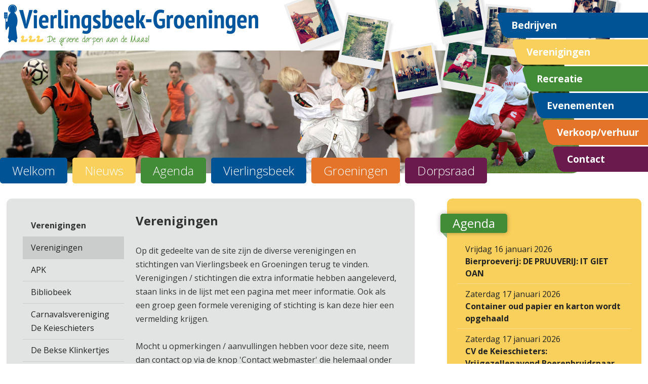

--- FILE ---
content_type: text/html; charset=UTF-8
request_url: https://www.vierlingsbeek-groeningen.nl/verenigingen/
body_size: 5314
content:
<!DOCTYPE html>
<!--[if IE 8 ]>    <html lang="nl-NL" class="ie8"> <![endif]-->
<!--[if IE 9 ]>    <html lang="nl-NL" class="ie9"> <![endif]-->
<!--[if IE 10 ]>   <html lang="nl-NL" class="ie10"> <![endif]-->
<!--[if (gte IE 9)|!(IE)]><!-->
<html>
<!--<![endif]-->

<head>
    <title>Verenigingen &bull; Vierlingsbeek-Groeningen</title>
    <base href="//www.vierlingsbeek-groeningen.nl/">
	<meta http-equiv="content-type" content="text/html; charset=UTF-8">
	<meta name="description" content="&nbsp;

Op dit gedeelte van de site zijn de diverse verenigingen en stichtingen van Vierlingsbeek en Groeningen terug te vinden. Verenigingen /  ...">
	<meta name="author" content="Cybox internet &amp; communicatie Boxmeer, www.cybox.nl">
      
	<link rel="shortcut icon" href="favicon.ico?2">
	<link rel="stylesheet" href="css/style.css?v2016.001" type="text/css">
    <!--[if lt IE 9]>	
	<link rel="stylesheet" href="css/ie8.css" type="text/css">		
	<![endif]-->
	<link rel="stylesheet" href="//cdn.cybox.nl/kiek/jquery.kiek.css" type="text/css">
    <script src="//ajax.googleapis.com/ajax/libs/jquery/1.9.1/jquery.min.js"></script>
    <script type="text/javascript" src="//cdn.cybox.nl/kiek/jquery.kiek.js"></script>
    <script type="text/javascript" src="js/jquery.cycle2.min.js"></script>
    <script type="text/javascript" src="js/ext.js"></script>  
    <script type="text/javascript" src="js/fx.js?v2016.001"></script>   

                

    <meta property="og:url" content="https://www.vierlingsbeek-groeningen.nl/verenigingen/" />
    <meta property="og:description" content="&nbsp;

Op dit gedeelte van de site zijn de diverse verenigingen en stichtingen van Vierlingsbeek en Groeningen terug te vinden. Verenigingen /  ...">
    <meta property="og:title" content="Verenigingen &bull; Vierlingsbeek-Groeningen" />
    <meta property="og:image" content="http://www.vierlingsbeek-groeningen.nl/images/Logo-Vierlingsbeek-Groeningen.png" />

    <meta name="twitter:url" content="https://www.vierlingsbeek-groeningen.nl/verenigingen/" />
    <meta name="twitter:description" content="&nbsp;

Op dit gedeelte van de site zijn de diverse verenigingen en stichtingen van Vierlingsbeek en Groeningen terug te vinden. Verenigingen /  ..." />    
    <meta name="twitter:title" content="Verenigingen &bull; Vierlingsbeek-Groeningen" />
    <meta name="twitter:image" content="http://www.vierlingsbeek-groeningen.nl/images/Logo-Vierlingsbeek-Groeningen.png" />


    <script>
      (function(i,s,o,g,r,a,m){i['GoogleAnalyticsObject']=r;i[r]=i[r]||function(){
      (i[r].q=i[r].q||[]).push(arguments)},i[r].l=1*new Date();a=s.createElement(o),
      m=s.getElementsByTagName(o)[0];a.async=1;a.src=g;m.parentNode.insertBefore(a,m)
      })(window,document,'script','//www.google-analytics.com/analytics.js','ga');

      ga('create', 'UA-46080448-13', 'vierlingsbeek-groeningen.nl');
      ga('send', 'pageview');
    </script>     
</head>
<body>



<div id="wrapper">
            <ul class="mobielmenu">
                    <li class="">
                                <a href="/"  title="Welkom">Welkom</a></li><li class="">
                                <a href="/nieuws/"  title="Nieuws">Nieuws</a></li><li class="">
                                <a href="/agenda/"  title="Agenda">Agenda</a></li><li class="">
                                <a href="/over-vierlingsbeek/"  title="Vierlingsbeek">Vierlingsbeek</a></li><li class="">
                                <a href="/over-groeningen/"  title="Groeningen">Groeningen</a></li><li class="">
                                <a href="/dorpsraad-vierlingsbeek/"  title="Dorpsraad">Dorpsraad</a></li><li class="">
                                <a href="/bedrijven/"  title="Bedrijven [cat]">Bedrijven </a></li><li class="active">
                                <a href="/verenigingen/"  title="Verenigingen [cat]">Verenigingen </a></li><li class="">
                                <a href="/recreatie/"  title="Recreatie [cat]">Recreatie </a></li><li class="">
                                <a href="/evenementen/"  title="Evenementen [cat]">Evenementen </a></li><li class="">
                                <a href="/verkoop-verhuur/"  title="Verkoop/verhuur [cat]">Verkoop/verhuur </a></li><li class="">
                                <a href="/contact/"  title="Contact [cat]">Contact </a></li>            </ul>
            <div class="mobielmenu_open"></div>

    <div id="header">
        <div id="menu">
                    <ul class="menu">
                <li class="">
                            <a href="/"  title="Welkom" style="background-color: ;">Welkom</a></li><li class="">
                            <a href="/nieuws/"  title="Nieuws" style="background-color: #fad05d;">Nieuws</a></li><li class="">
                            <a href="/agenda/"  title="Agenda" style="background-color: #428c37;">Agenda</a></li><li class="">
                            <a href="/over-vierlingsbeek/"  title="Vierlingsbeek" style="background-color: ;">Vierlingsbeek</a></li><li class="">
                            <a href="/over-groeningen/"  title="Groeningen" style="background-color: #E5742B;">Groeningen</a></li><li class="">
                            <a href="/dorpsraad-vierlingsbeek/"  title="Dorpsraad" style="background-color: #6b1a4e;">Dorpsraad</a></li> </ul><ul class='cat cf' style=''><li class="">
                            <a href="/bedrijven/"  title="Bedrijven [cat]" style="background-color: ;">Bedrijven </a></li> </ul><ul class='cat cf' style=''><li class="active">
                            <a href="/verenigingen/"  title="Verenigingen [cat]" style="background-color: ;">Verenigingen </a></li> </ul><ul class='cat cf' style=''><li class="">
                            <a href="/recreatie/"  title="Recreatie [cat]" style="background-color: ;">Recreatie </a></li> </ul><ul class='cat cf' style=''><li class="">
                            <a href="/evenementen/"  title="Evenementen [cat]" style="background-color: ;">Evenementen </a></li> </ul><ul class='cat cf' style=''><li class="">
                            <a href="/verkoop-verhuur/"  title="Verkoop/verhuur [cat]" style="background-color: ;">Verkoop/verhuur </a></li> </ul><ul class='cat cf' style=''><li class="">
                            <a href="/contact/"  title="Contact [cat]" style="background-color: ;">Contact </a></li>			</ul>


        </div>        
		<div id="logo">
			<a href="/" title="Home"></a>
		</div>
		<div id="polaroids">
		
			<div class="polaroid" style="left: 0px; top: -10px;" data-angle="-20">
				<a href="/images/polaroids/polaroid_001.jpg" class="kiek" title="Zoomen"><img src="/images/polaroids/polaroid_001.jpg" alt="" /></a>
			</div>
			<div class="polaroid" style="left: 100px; top: 30px;" data-angle="10">
				<a href="/images/polaroids/polaroid_002.jpg" class="kiek" title="Zoomen"><img src="/images/polaroids/polaroid_002.jpg" alt="" /></a>
			</div>
			<div class="polaroid" style="left: 200px; top: 90px; z-index: 2;" data-angle="-10">
				<a href="/images/polaroids/polaroid_003.jpg" class="kiek" title="Zoomen"><img src="/images/polaroids/polaroid_003.jpg" alt="" /></a>
			</div>		
			<div class="polaroid" style="left: 290px; top: -20px; z-index: 2;" data-angle="-10">
				<a href="/images/polaroids/polaroid_004.jpg" class="kiek" title="Zoomen"><img src="/images/polaroids/polaroid_004.jpg" alt="" /></a>
			</div>	
			<div class="polaroid" style="left: 300px; top: 80px; z-index: 1;" data-angle="10">
				<a href="/images/polaroids/polaroid_005.jpg" class="kiek" title="Zoomen"><img src="/images/polaroids/polaroid_005.jpg" alt="" /></a>
			</div>		
			<div class="polaroid" style="left: 380px; top: 10px; z-index: 2;" data-angle="5">
				<a href="/images/polaroids/polaroid_006.jpg" class="kiek" title="Zoomen"><img src="/images/polaroids/polaroid_006.jpg" alt="" /></a>
			</div>		
			<div class="polaroid" style="right: 0;; top: -10px; z-index: 3;" data-angle="10">
				<a href="/images/polaroids/polaroid_007.jpg" class="kiek" title="Zoomen"><img src="/images/polaroids/polaroid_007.jpg" alt="" /></a>
			</div>				
			
		</div>
        <div id="imgs" class="cycle-slideshow" data-cycle-timeout="4000" data-cycle-random="true"> 
					
							
						<img src="/images/headers/verenigingen_banner_1.jpg" alt="" />
							
        </div>
         <img src="/images/overlay_imgs.png" id="imgs_overlay" alt="" />

    </div>


            <div id="content">


<div class="submenu_on_page">
                    <ul>
                    <li class="mainitem">Verenigingen </li><li class="active"><a href="/verenigingen/" title="Verenigingen">Verenigingen</a></li><li class=""><a href="/verenigingen/apk/" title="APK">APK</a></li><li class=""><a href="/verenigingen/bibliobeek/" title="Bibliobeek">Bibliobeek</a></li><li class=""><a href="/verenigingen/carnavalsvereniging-de-keieschieters/" title="Carnavalsvereniging De Keieschieters">Carnavalsvereniging De Keieschieters</a></li><li class=""><a href="/verenigingen/de-bekse-klinkertjes/" title="De Bekse Klinkertjes">De Bekse Klinkertjes</a></li><li class=""><a href="/verenigingen/de-zonnebloem-vierlingsbeek-groeningen/" title="De Zonnebloem">De Zonnebloem</a></li><li class=""><a href="/verenigingen/dofola/" title="DoFola - Djembé">DoFola - Djembé</a></li><li class=""><a href="/verenigingen/dorpsblad-globaal/" title="Dorpsblad Globaal">Dorpsblad Globaal</a></li><li class=""><a href="/verenigingen/durpshuus-vierlingsbeek/" title="Durpshuus Vierlingsbeek">Durpshuus Vierlingsbeek</a></li><li class=""><a href="/verenigingen/ehbo-vereniging-vierlingsbeek/" title="EHBO vereniging Vierlingsbeek">EHBO vereniging Vierlingsbeek</a></li><li class=""><a href="/verenigingen/gitaarschool-de-gitarist/" title="Gitaarschool de Gitarist">Gitaarschool de Gitarist</a></li><li class=""><a href="/verenigingen/harmonie-de-herleving/" title="Harmonie De Herleving">Harmonie De Herleving</a></li><li class=""><a href="/verenigingen/groenings-koor/" title="Groenings Koor">Groenings Koor</a></li><li class=""><a href="/verenigingen/stichting-leefbaarheid-vierlingsbeek-en-groeningen/" title="GroeVie">GroeVie</a></li><li class=""><a href="/verenigingen/stichting-jeugd-ontspanningsclubs-vierlingsbeek--groeningen/" title="JOC">JOC</a></li><li class=""><a href="/verenigingen/gemeenschapshuis-joffershof/" title="Joffershof">Joffershof</a></li><li class=""><a href="/verenigingen/judoclub-randori-vierlingsbeek-eo/" title="Judoclub Randori Vierlingsbeek e.o.">Judoclub Randori Vierlingsbeek e.o.</a></li><li class=""><a href="/verenigingen/kbo-vierlingsbeek-groeningen/" title="KBO Vierlingsbeek / Groeningen">KBO Vierlingsbeek / Groeningen</a></li><li class=""><a href="/verenigingen/stichting-koningskerkje/" title="Koningskerkje">Koningskerkje</a></li><li class=""><a href="/verenigingen/korfbalvereniging-des-/" title="Korfbalvereniging DES ">Korfbalvereniging DES </a></li><li class=""><a href="/verenigingen/partisans-athletics-cheerleaders/" title="Partisans Athletics Cheerleaders">Partisans Athletics Cheerleaders</a></li><li class=""><a href="/verenigingen/sinterklaascomite-vierlingsbeek-groeningen/" title="Sinterklaascomité Vierlingsbeek-Groeningen">Sinterklaascomité Vierlingsbeek-Groeningen</a></li><li class=""><a href="/verenigingen/smartlappenkoor-van-heure-zinge/" title="Smartlappenkoor Van heure zinge">Smartlappenkoor Van heure zinge</a></li><li class=""><a href="/verenigingen/stichting-de-oude-schoenendoos/" title="Stichting De Oude Schoenendoos">Stichting De Oude Schoenendoos</a></li><li class=""><a href="/verenigingen/stichting-laurentius-vierlingsbeek/" title="Stichting Laurentius Vierlingsbeek">Stichting Laurentius Vierlingsbeek</a></li><li class=""><a href="/verenigingen/stichting-top-judo-yuki/" title="Stichting Top Judo Yuki">Stichting Top Judo Yuki</a></li><li class=""><a href="/verenigingen/st-anthonius-en-st-nicolaasgilde/" title="St. Anthonius en St. Nicolaasgilde">St. Anthonius en St. Nicolaasgilde</a></li><li class=""><a href="/verenigingen/tennisvereniging-vierlingsbeek/" title="Tennisvereniging Vierlingsbeek">Tennisvereniging Vierlingsbeek</a></li><li class=""><a href="/verenigingen/joekskapel-ut-moiste-kumt-nog/" title="Ut Moiste Kumt Nog">Ut Moiste Kumt Nog</a></li><li class=""><a href="/verenigingen/volleybalvereniging-mvc64/" title="Volleybalvereniging MVC’64">Volleybalvereniging MVC’64</a></li><li class=""><a href="/verenigingen/vovg/" title="VOVG">VOVG</a></li><li class=""><a href="/verenigingen/werkgroep-4-mei/" title="Werkgroep 4 mei">Werkgroep 4 mei</a></li><li class=""><a href="/verenigingen/zanggroep-evergreen/" title="Zanggroep Evergreen">Zanggroep Evergreen</a></li><li class=""><a href="/verenigingen/zangvereniging-vondel/" title="Zangvereniging Vondel">Zangvereniging Vondel</a></li><li class=""><a href="/verenigingen/zorg-nu-voor-later/" title="Zorg nú voor later">Zorg nú voor later</a></li></ul></div><div class="page_content hassubmenu"><h1>Verenigingen</h1><p>&nbsp;</p>

<p>Op dit gedeelte van de site zijn de diverse verenigingen en stichtingen van Vierlingsbeek en Groeningen terug te vinden. Verenigingen / stichtingen&nbsp;die extra informatie hebben aangeleverd, staan links in de lijst met een pagina met meer informatie. Ook als een groep geen formele vereniging of stichting is kan deze hier een vermelding krijgen.</p>

<p>&nbsp;</p>

<p>Mocht u opmerkingen / aanvullingen hebben voor deze site, neem dan contact op via de knop &#39;Contact webmaster&#39; die helemaal onder aan iedere pagina terug te vinden is.</p>

<p>&nbsp;</p>

<h2><em><strong>Algemene Voorzieningen</strong></em></h2>

<p>&nbsp;</p>

<p><strong>BSO</strong><strong> Vuurtoren</strong><br />
Kloosterstraat 1-3<br />
5821 BA Vierlingsbeek<br />
06 206 341 66<br />
<a href="mailto:bso-laurentiushof@laurentiushof.nl">bso-laurentiushof@laurentiushof.nl</a></p>

<p><a href="http://www.spring-kinderopvang.nl/buitenschoolse-opvang/vierlingsbeek/bso-vuurtoren/" target="_blank">www.spring-kinderopvang.nl/buitenschoolse-opvang/vierlingsbeek/bso-vuurtoren/</a></p>

<p>&nbsp;</p>

<p><strong>Kinderopvang Vuurtoren</strong></p>

<p>Pastoor Janssenstraat 23<br />
5821 AZ Vierlingsbeek<br />
088-2088376<br />
vuurtoren@spring-kinderopvang.nl</p>

<p><a href="http://www.spring-kinderopvang.nl/dagopvang/vierlingsbeek/dagopvang-vuurtoren/" target="_blank">www.spring-kinderopvang.nl/dagopvang/vierlingsbeek/dagopvang-vuurtoren/</a></p>

<p>&nbsp;</p>

<h2><em><strong>Horeca en overnachtingen</strong></em></h2>

<p>&nbsp;</p>

<p><strong>Caf&eacute;-restaurant-hotel-zalencomplex Concordia</strong><br />
Vrijthof 1<br />
5821 BG Vierlingsbeek<br />
0478-631302 of 06-22238664<br />
<a href="mailto:jannillesen@ziggo.nl">jannillesen@ziggo.nl</a><br />
<a href="http://www.concordia-vierlingsbeek.nl/" target="_blank">www.concordia-vierlingsbeek.nl/</a></p>

<p>&nbsp;</p>

<p><strong>Caf&eacute;-restaurant De Wildeman</strong><br />
Grotestraat 38<br />
5821 AG Vierlingsbeek<br />
0478-631553</p>

<p>&nbsp;</p>

<p><strong>Cafetaria &rsquo;t Zwaantje</strong></p>

<p>Spoorstraat 5 .</p>

<p>5821 BB Vierlingsbeek.</p>

<p>Tel. 0478631355.</p>

<p><a href="http://www.cafetariatzwaantje.nl/" target="_blank">http://www.cafetariatzwaantje.nl/</a></p>

<p>Email <a href="mailto:cafe@herbergthijssen.nl" target="_blank">cafe@herbergthijssen.nl</a>.</p>

<p>&nbsp;</p>

<p><strong>&rsquo;t Genot - Ambachtelijk Pannenkoekenrestaurant</strong><br />
Spoorstraat 49<br />
5821 BC Vierlingsbeek<br />
0478-631669<br />
<a href="http://www.t-genot.nl" target="_blank">www.t-genot.nl</a></p>

<p>&nbsp;</p>

<p><strong>Restaurant De Vier Linden</strong><br />
Soetendaal 5<br />
5821 BL Vierlingsbeek<br />
0478-631637<br />
restaurantdevierlinden@live.nl<br />
<a href="http://www.devierlinden.nl/" target="_blank">www.devierlinden.nl/</a></p>

<p>&nbsp;</p>

<p>&nbsp;</p>

<h2><em><strong>Jeugd &ndash; Jongeren &ndash; Recreatie</strong></em></h2>

<p>&nbsp;</p>

<p><strong>Open jongerencentrum Gryphus</strong></p>

<p>Grotestraat 18a</p>

<p>5821 AE Vierlingsbeek<br />
0478-632053<br />
info@gryphus.nl<br />
<a href="http://www.gryphus.nl" target="_blank">www.gryphus.nl</a></p>

<p>&nbsp;</p>

<p><strong>Stichting Kindervakantiewerk Vierlingsbeek</strong><br />
Marieke Willems-Pijls</p>

<p>Laurentiusstraat 45</p>

<p>5821 AV Vierlingsbeek<br />
06-14426330<br />
<a href="mailto:Kvw-vierlingsbeek@hotmail.com">Kvw-vierlingsbeek@hotmail.com</a><br />
<a href="http://www.kvw-vierlingsbeek.nl" target="_blank">www.kvw-vierlingsbeek.nl</a></p>

<p>&nbsp;</p>

<h2><strong><em>Sport en Sportief</em></strong></h2>

<p>&nbsp;</p>

<p><strong>Fitnesscentrum van Dongen</strong></p>

<p>Grotestraat 18<br />
5821 AE Vierlingsbeek<br />
0478-632190<br />
fitness@vandongenvierlingsbeek.nl<br />
<a href="http://www.vandongenvierlingsbeek.nl" target="_blank">www.vandongenvierlingsbeek.nl</a></p>

<p>&nbsp;</p>

<p><strong>Hengelsportvereniging De Snoekers Vierlingsbeek</strong><br />
F.Ewals<br />
Vierlingsbeekseweg 31a<br />
5825 AT&nbsp; Overloon<br />
0478-642095 <a href="mailto:fewals@ziggo.nl" target="_blank">fewals@ziggo.nl</a></p>

<p>&nbsp;</p>

<p><strong>Paardensportvereniging St. Valentinus</strong></p>

<p>Grotestraat 79a</p>

<p>5836 AC Sambeek</p>

<p><u><a href="mailto:p.s.v.stvalentinus@gmail.com">p.s.v.stvalentinus@gmail.com</a></u></p>

<p>&nbsp;</p>

<p><strong>Schietsportvereniging &rsquo;t Wipke</strong><br />
M.Botden<br />
Kreupelstraat 10<br />
5821 AX Vierlingsbeek<br />
0478-632103</p>

<p>&nbsp;</p>

<p>&nbsp;</p>

<p><strong>Voetbalvereniging RKVV Volharding Vierlingsbeek</strong><br />
Sandra Janssen</p>

<p>Arnoud van Gelrestraat 2</p>

<p>5821 CB Vierlingsbeek</p>

<p>06-51888032</p>

<p><a href="http://www.rkvv-volharding.nl" target="_blank">www.rkvv-volharding.nl</a></p>

<p>&nbsp;</p>

<p><strong>Zaalvoetbalvereniging Concordia</strong></p>

<p>C. van Gend<br />
Spoorstraat 26a<br />
5821 BD Vierlingsbeek<br />
0478-631776</p>

<p>&nbsp;</p>

<h2><strong><em>Overigen</em></strong></h2>

<p>&nbsp;</p>

<p><strong>Politiehondenvereniging Samen Een Holthees</strong><br />
J. de Wijs<br />
Laurentiusstraat 22<br />
5821 AW Vierlingsbeek<br />
0478-632380</p>

<p>&nbsp;</p>

<p>&nbsp;</p>
<div class="links"><h3>Downloads & links</h3><a href="https://www.vierlingsbeek-groeningen.nl/files/media/beleid-mbt-vermelding-van-bedrijven-verenigingen-op-website-wwwvierlingsbeek-groeningennl.pdf" rel="external" title="beleid-mbt-vermelding-van-bedrijven-verenigingen-op-website-wwwvierlingsbeek-groeningen.nl">beleid-mbt-vermelding-van-bedrijven-verenigingen-op-website-wwwvierlingsbeek-groeningen.nl</a><br /></div></div></div>

    <div id="sidebar">
        
        <div class="panel panel-agenda">
            <h2><a href="/agenda/" title="Agenda">Agenda</a></h2>
            <ul><li>
                                <a href="/agenda/bierproeverij-de-pruuverij-it-giet-oan/" title="Bierproeverij: DE PRUUVERIJ: IT GIET OAN">
                                Vrijdag 16 januari 2026<br />
                                <strong>Bierproeverij: DE PRUUVERIJ: IT GIET OAN</strong></a>
                                </li><li>
                                <a href="/agenda/container-oud-papier-en-karton-wordt-opgehaald/" title="Container oud papier en karton wordt opgehaald">
                                Zaterdag 17 januari 2026<br />
                                <strong>Container oud papier en karton wordt opgehaald</strong></a>
                                </li><li>
                                <a href="/agenda/cv-de-keieschieters-vrijgezellenavond-boerenbruidspaar/" title="CV de Keieschieters: Vrijgezellenavond Boerenbruidspaar">
                                Zaterdag 17 januari 2026<br />
                                <strong>CV de Keieschieters: Vrijgezellenavond Boerenbruidspaar</strong></a>
                                </li><li>
                                <a href="/agenda/cv-de-keieschieters-carnavalskrant-rondbrengen-vierlingsbeek-en-groeningen/" title="CV De Keieschieters: Carnavalskrant rondbrengen Vierlingsbeek en Groeningen">
                                Zondag 18 januari 2026<br />
                                <strong>CV De Keieschieters: Carnavalskrant rondbrengen Vierlingsbeek en Groeningen</strong></a>
                                </li><li>
                                <a href="/agenda/kopkesmert-sttunis/" title="Köpkesmert St.Tunis">
                                Maandag 19 januari 2026<br />
                                <strong>Köpkesmert St.Tunis</strong></a>
                                </li></ul>
        </div>
        <div class="panel panel-nieuws">
            <h2><a href="/nieuws/" title="Nieuws">Nieuws</a></h2>

            <ul><li>
                            <a href="/nieuws/15-01-2026-afvalinzameling/" title="Afvalinzameling">
                            
                            <strong>Afvalinzameling</strong></a>
                            </li><li>
                            <a href="/nieuws/03-12-2025-heb-jij-een-goed-idee-voor-vierlingsbeek-of-groeningen-het-gemeenschapsfonds-helpt-je-op-weg/" title="Heb jij een goed idee voor Vierlingsbeek of Groeningen? Het Gemeenschapsfonds helpt je op weg!">
                            
                            <strong>Heb jij een goed idee voor Vierlingsbeek of Groeningen? Het Gemeenschapsfonds helpt je op weg!</strong></a>
                            </li><li>
                            <a href="/nieuws/08-06-2015-publiciteit-voor-uw-vereniging-nieuws-evenement-bedrijf-etc/" title="Publiciteit voor uw vereniging / nieuws / evenement / bedrijf / etc.?">
                            
                            <strong>Publiciteit voor uw vereniging / nieuws / evenement / bedrijf / etc.?</strong></a>
                            </li><li>
                            <a href="/nieuws/08-12-2014-gebruik-mijn-gemeente-app-bij-klachten/" title="Gebruik Mijn Gemeente App bij klachten">
                            
                            <strong>Gebruik Mijn Gemeente App bij klachten</strong></a>
                            </li><li>
                            <a href="/nieuws/30-06-2014-regeling-financiele-ondersteuning/" title="Regeling financiële ondersteuning">
                            
                            <strong>Regeling financiële ondersteuning</strong></a>
                            </li></ul>
        </div>  
             
        <div class="panel panel-twitter">
            <h2>Twitter</h2>
            
                       <a class="twitter-timeline" data-height="800" href="https://twitter.com/vierlingsbeekgr?ref_src=twsrc%5Etfw">Tweets by vierlingsbeekgr</a> <script async src="https://platform.twitter.com/widgets.js" charset="utf-8"></script>            


        </div>
        
                
        <div class="panel panel-twitter2" id="mailstage">
          <h2>Mailinglist</h2>
            <p>Schrijf je in voor onze mailinglist.<br /><small>Je ontvangt dan een e-mail zodra er nieuws geplaatst wordt op de site.</small></p>
            <form id="ms-form">
                <input type="email" name="email" class="required email" placeholder="E-mailadres">
                <input type="submit" value="Inschrijven" />
            </form>
            <div id="ms-succes">Bedankt voor je aanmelding!</div>                
        </div>
    
    </div>

</div>       
      
    <div id="footer">
        <a href="mailto:vierlingsbeekgroeningen@gmail.com" class="contact">Contact webmaster</a>
    </div>
      



</div>



<!--[if lt IE 8]>	
<div id="oldiemsg">
U gebruikt Internet Explorer 7, een sterk verouderde internetbrowser. Deze en vele andere websites kunnen daardoor niet optimaal worden getoond.</strong><br />
Upgrade vandaag nog naar de nieuwste versie van <a href="http://windows.microsoft.com/nl-nl/internet-explorer/download-ie">Internet Explorer</a>, <a href="http://www.getfirefox.com">Mozilla Firefox</a> of <a href="http://www.google.com/chrome">Google Chrome</a>.
Deze zijn sneller, veiliger, mooier en volledig gratis!
</div>
<![endif]-->
</body>
</html>


--- FILE ---
content_type: text/css
request_url: https://www.vierlingsbeek-groeningen.nl/css/style.css?v2016.001
body_size: 4227
content:
@import url(//fonts.googleapis.com/css?family=Open+Sans:400,300,800,700);

/* 
	CBX Backstage CMS 
	2013
	
	Cybox Webdesign Boxmeer 
	www.cybox.nl
*/

/* Reset CSS v1.0 | 20080212 */  html, body, div, span, applet, object, iframe, h1, h2, h3, h4, h5, h6, p, blockquote, pre, a, abbr, acronym, address, big, cite, code, del, dfn, em, font, img, ins, kbd, q, s, samp, small, strike, strong, sub, sup, tt, var, b, u, i, center, dl, dt, dd, ol, ul, li, fieldset, form, label, legend, table, caption, tbody, tfoot, thead, tr, th, td { 	margin: 0; 	padding: 0; 	border: 0; 	outline: 0; 	font-size: 100%; 	vertical-align: baseline; 	background: transparent; } body { 	line-height: 1; } ol, ul { 	list-style: none; } blockquote, q { 	quotes: none; } blockquote:before, blockquote:after, q:before, q:after { 	content: ''; 	content: none; }  /* remember to define focus styles! */ :focus { 	outline: 0; }  /* remember to highlight inserts somehow! */ ins { 	text-decoration: none; } del { 	text-decoration: line-through; }  /* tables still need 'cellspacing="0"' in the markup */ table { 	border-collapse: collapse; 	border-spacing: 0; }
/* Clearfix for floats! */  /**  * For modern browsers  * 1. The space content is one way to avoid an Opera bug when the  *    contenteditable attribute is included anywhere else in the document.  *    Otherwise it causes space to appear at the top and bottom of elements  *    that are clearfixed.  * 2. The use of `table` rather than `block` is only necessary if using  *    `:before` to contain the top-margins of child elements.  */ .cf:before, .cf:after {     content: " "; /* 1 */     display: table; /* 2 */ }  .cf:after {     clear: both; }  /**  * For IE 6/7 only  * Include this rule to trigger hasLayout and contain floats.  */ .cf {     *zoom: 1; }


/*  %%%%%%%%%
    TITLES
    %%%%%%%%%  */
div {
	border: 0px solid #f00;
}
html,
body {
   margin:0;
   padding:0;
}
body {
    font-family:  "Open Sans", Arial, Verdana, sans-serif;
    font-size: 1em;
    line-height: 1.5;
    background-color: #fff;
	color: #333;
    background-repeat: no-repeat;
    background-position: center;
    background-attachment: fixed;
    overflow-x: hidden;
    overflow-y: scroll;
}

/*  %%%%%%%%%
    TITLES
    %%%%%%%%%  */
h1, h2, h3, h4 {
    font-weight: bold;
    line-height: 1;
}
h1 {

}  
h2 {

} 
h3 {

} 

/*  %%%%%%%%%
    LINKS
    %%%%%%%%%  */
a {
    text-decoration: none;   
    color: #212121;
    font-weight: 500;
}
a:hover {
    color: #0053a1;
}

#wrapper {
	opacity: 0;	
    max-width: 1400px;
    margin: 0 auto;
}

/*  %%%%%%%%%
    FOOTER
    %%%%%%%%%  */

#footer {
    background: #eee;
    clear: both;
    text-align: center;
    padding: 30px 0;
}
#footer .contact {
    padding-left: 30px; 
    background-image: url('../images/contact-footer.png'); background-repeat: no-repeat; background-position: center left;
}

/*  %%%%%%%%%
    HEADER
    %%%%%%%%%  */
#wrapper #header {
    width: 100%;
    position: relative;
    padding-top: 100px;
    min-height: 200px;
    margin-bottom: 30px;
}
#wrapper #header #logo {
    width: 515px; height: 100px;
    background-image: url('../images/logo_vg.png?1');
    position: absolute; left: 0; top: 0; z-index: 2;
}
#wrapper #header #logo a {
    display: block;
    width: 100%; height: 100%;
}
#wrapper #header #imgs {
    width: 90%; 
    z-index: 1;zs
    margin-left: -30px;
}
#wrapper #header #imgs img {
    width: 100%; display: block;
}
#wrapper #header #imgs_overlay {
    display: block;
    width: 90%;
    position: absolute; left: 0px; bottom: 0; 
    z-index: 1; 
}
#wrapper #header #menu {
    position: absolute;
    left: 0; bottom: 0; 
    z-index: 3; width: 100%; 
}
#wrapper #header #menu ul.menu {
    position: absolute;
    left: 0; bottom: -20px; 
    z-index: 3; width: 100%; 
}
#wrapper #header #menu ul.menu li {
    float: left;
}
#wrapper #header #menu ul.menu li a {
    background: #005395; color: #fff;
    padding: 0.3em 1em; border-radius: 5px;
    font-weight: 300; text-transform: none;
    box-shadow: 0!important;
    display: block; margin-right: 10px; 
    font-size: 1.5em;    
    position: relative;
}
#wrapper #header #menu ul.menu li.active a, #wrapper #header #menu ul.menu li a:hover {
    /*box-shadow: 0px 0px 15px rgba(0,0,0,0.8);  */
    color: #efefef;
}
    #wrapper #header #menu ul.menu li.active a:before {
        content: ""; 
        position: absolute;
        left: 3px; bottom: -10px; width: 10px; height: 10px;
        background-color: inherit; background-image: url('../images/corner_inherit.png');
    }
    #wrapper #header #menu ul.menu li.active a:after {
        content: ""; 
        position: absolute;
        left: 13px; bottom: -40px; width: 10px; height: 40px;
        background-color: #e2e4e3; background-image: url('../images/corner_button.png');
        background-repeat: no-repeat; background-position: top right;
    }


#wrapper #header #menu ul.cat {
    clear: both; float: right;
    position: relative;
    z-index: 3;
}
#wrapper #header #menu ul.cat li a {
    background: transparent; color: #fff;
    padding: 0em 30px; 
    font-weight: 600; text-transform: none;
    display: block; margin-bottom: 3px;
    font-size: 1.2em;    
    position: relative; 
	/* background image set in js */
	background-repeat: no-repeat;
	transition: margin-left 300ms ease-in;

    height: 50px;
    line-height: 50px;
    box-sizing: border-box;
}

#wrapper #header #menu ul.cat li a:hover{
    margin-left: 10px;
}
#wrapper #header #menu ul.cat li.active a {
}

/* mobiel menu */

ul.mobielmenu {
   display: none;
}
.mobielmenu_open {
   display: none; 
}


/* ^^ polaroids */
#wrapper #header #polaroids {
	border: 1px solid #fff0;
	width: 50%; height: 200px;
	position: absolute; right: 0; top: 0;
	z-index: 2;
}
#wrapper #header #polaroids .polaroid {
	background: #efefef;
	padding: 5px; padding-bottom: 15px; border-radius: 2px;
	width: 50px; box-shadow: 5px 6px 4px rgba(0,0,0,0.1); position: absolute; transition: all 300ms ease-out;
}
#wrapper #header #polaroids .polaroid.opdetoffel {
	width: 80px;
}
#wrapper #header #polaroids .polaroid img {
	display: block; width: 100%;
}
#wrapper #header #polaroids .polaroid:hover {
	width: 100px; margin-left: -10px; margin-top: -10px;
	box-shadow: 0px 0px 5px rgba(0,0,0,0.3);
}
/*  %%%%%%%%%
    CONTENT 
    %%%%%%%%%  */
#wrapper #content {
    width: 63%;
    float: left;
    border-radius: 10px;
    background: #e2e4e3;
    margin-right: 5%;
    margin-bottom: 5%;
    margin-left: 13px;
    margin-top: 20px;
    position: relative;
    padding: 2em;
    box-sizing:border-box!important;    
    -moz-box-sizing:border-box!important;   
    -webkit-box-sizing:border-box!important; 
    line-height: 1.7;  
    min-height: 1300px;

	
}
    #wrapper #content .page_content h1 {
        font-size: 1.5em;
        margin-bottom: 0.3em;
    }  
    /* fotobalk */
    #wrapper #content .fotos {
        float: right;
        width: 200px;
        height: 100%;
        margin-left: 20px;
        padding-top: 30px;
    }
     #wrapper #content .fotos img {
        width: 90%;
        display: block;
        padding: 5%;
        background: #fff;
        margin-bottom: 30px;
        box-shadow: 0px 0px 10px rgba(0,0,0,0.3);
     }
     #wrapper #content .fotos img:hover {
        opacity: 0.8;
        box-shadow: 0px 0px 20px rgba(0,0,0,0.3);
     }
     #wrapper #content .fotos .popuptitle {
        color: #888; background: #fff; font-size: 0.8em; line-height: 1.4; display: block; padding: 10px; margin-top: -30px; margin-bottom: 20px;
        border-bottom-right-radius: 3px;
        border-bottom-left-radius: 3px;
     }

     /* submenu on page */

    #wrapper #content .page_content.hassubmenu {
        float: left; width: 70%; 
        box-sizing:border-box!important;    
        -moz-box-sizing:border-box!important;   
        -webkit-box-sizing:border-box!important;         
    }
    #wrapper #content .page_content img {
        max-width: 100%;
    }
    #wrapper #content .page_content ul li {
        list-style-type: disc; margin-left: 20px;
    }
    #wrapper #content .page_content ol li {
        list-style-type: decimal; margin-left: 20px;
    }    
    #wrapper #content .submenu_on_page {
        float: left;
        width: 30%;
        height: 100%;
    }
    #wrapper #content .submenu_on_page ul li.mainitem {
        padding: 0.5em 1em;
        font-weight: bold;
    }
    #wrapper #content .submenu_on_page ul li {
        display: block; 
        border-top: 1px solid rgba(0,0,0,0.1);
        width: 90%;
    }
    #wrapper #content .submenu_on_page ul li:first-child {
        border-top: 0;
    }
     #wrapper #content .submenu_on_page ul li a {
        display: block; padding: 0.5em 1em;
    }
     #wrapper #content .submenu_on_page ul li.active a {
        background: rgba(0,0,0,0.1);;
     }


/*  %%%%%%%%%
    SIDEBAR
    %%%%%%%%%  */    
#wrapper #sidebar {
    width: 30%;
    float: left;
    padding-top: 20px;
}
#wrapper #sidebar .panel {
    margin-bottom: 30px;
    border-radius: 10px;
    padding: 20px;
    position: relative;
    min-height: 100px;
    padding-top: 80px;
}
#wrapper #sidebar .panel h2 {
    font-size: 1.5em;
    position: absolute;
    left: -13px; top: 30px; 
    background: #000; color: #fff;
    padding: 0.3em 1em; border-radius: 5px;
    font-weight: normal; 
    box-shadow: 0px 0px 10px rgba(0,0,0,0.3);
}
#wrapper #sidebar .panel h2:before {
    content: ""; 
    position: absolute;
    left: 3px; bottom: -10px; width: 10px; height: 10px;
    background: #f00; background-image: url('../images/corner.png');
}

    #wrapper #sidebar .panel.panel-agenda {
        background: #fad05d;
    }
        #wrapper #sidebar .panel.panel-agenda h2 {
            background: #428c37; color: #fff;
        }     
        #wrapper #sidebar .panel.panel-agenda h2:before {
            background-color: #91b184;
        }
        #wrapper #sidebar .panel.panel-agenda h2 a {
            color: #fff;
        }
    #wrapper #sidebar .panel.panel-nieuws {
        background: #e5742b;
    }
        #wrapper #sidebar .panel.panel-nieuws h2 {
            background: #005395; color: #fff;
        }    
        #wrapper #sidebar .panel.panel-nieuws h2:before {
            background-color: #7c92b8;
        }     
        #wrapper #sidebar .panel.panel-nieuws h2 a {
            color: #fff;
        }           
    #wrapper #sidebar .panel.panel-twitter {
        background: #428c37;
    }
        #wrapper #sidebar .panel.panel-twitter h2 {
            background: #fff; color: blue; 
        }
        #wrapper #sidebar .panel.panel-twitter h2:before {
            background-color: #bec0bf;
        } 
        
        
    #wrapper #sidebar .panel.panel-marktplaats {
        background:#FFF8D7;
        font-size:0.9em;
    }
      #wrapper #sidebar .panel.panel-marktplaats h2 {
            background: #F2B479; color: #21479c; 
        }
        #wrapper #sidebar .panel.panel-marktplaats h2:before {
            background-color: #b57e4a;
        } 
    #wrapper #sidebar .panel.panel-marktplaats ul li > div {
        display: block;float:left;
    }   
    #wrapper #sidebar .panel.panel-marktplaats ul {
        border-radius: 4px;
overflow: hidden;
    }
    #wrapper #sidebar .panel.panel-marktplaats ul li {
        background: none repeat scroll 0 0 #f5f8fa;
        border-color: #e1e8ed;
        box-sizing: border-box;
        width:100%;
        color: #000;
        font-size: 13px;
        line-height: 1.3;
        float:left;
        padding: 0.5em;
    }   
    #wrapper #sidebar .panel.panel-marktplaats ul li img {
        
        max-width:80px;
        max-height:80px;
        float:left;
        margin-right:8px;
        border-radius:4px;
    }
    #wrapper #sidebar .panel.panel-marktplaats ul li div.itemImage {
        width:80px;
        height: 80px;
        
        overflow:hidden;
        float:left;   
    }
    #wrapper #sidebar .panel.panel-marktplaats ul li div.itemTitle {
        width:258px;
        float:right;
    }
    div#feed-marktplaats {
        max-height: 286px;
        overflow-y: scroll;   
    }
        
        
#wrapper #sidebar .panel ul li {
    display: block; 
    border-top: 1px solid rgba(255,255,255,0.3);
}
#wrapper #sidebar .panel ul li:first-child {
    border-top: 0;
}
#wrapper #sidebar .panel:not(.panel-marktplaats) ul li a {
    display: block; padding: 0.5em 1em;
}

/*  ^^^^^^^^^
    NEWS
    ^^^^^^^^^ */

ul.newslist li a .date {
    padding-right: 30px;
}

/*  %%%%%%%%%
    AGENDA
    %%%%%%%%%  */  

.agenda {
    border: 0px solid #f00;
}
.agenda .item:first-child {
    border-top: 0;
}
.agenda .item {
    border-top: 1px solid rgba(0,0,0,0.1);
    padding: 1em 0;
    position: relative;
}
.agenda .item .content {
    display: none;
    background: rgba(255,255,255,0.3);
    padding: 2em; margin: 2em 0;
    border-radius: 10px; border: 1px solid #ccc;
}
    .agenda .item.active .content {
        display: block; 
    }
    .agenda .item .date {
        color: #428C37;
    }
    .agenda .item .location {
        color: #666; padding-left: 10px;
    }

    .agenda .item .content a.kiek {
        float: right;
        width: 30%;
        height: 100%;
        margin-left: 20px; 
    }
     .agenda .item .content a.kiek img {
        width: 90%;
        display: block;
        padding: 5%;
        background: #fff;
        margin-bottom: 30px;
        box-shadow: 0px 0px 10px rgba(0,0,0,0.3);
     }
     .agenda .item .content a.kiek:hover img {
        opacity: 0.8;
        box-shadow: 0px 0px 20px rgba(0,0,0,0.3);
     }    
    .agenda .item .content .description {
        width: 65%; min-height: 200px;
    }

    .agenda .item .content .description ul li {
        margin-left: 20px; list-style-type: disc;
    }
    .agenda .item .content .description ol li {
        margin-left: 20px; list-style-type: decimal;
    }

.agenda .item .toggle, .agenda .item .toggle:hover {
    width: 30px; height: 30px;
    background-color: #428C37; 
    position: absolute;
    right: 0; top: 20px;
    cursor: pointer;
    border-radius: 50px;
    background-image: url('../images/down.png');
    background-size: 30px 30px;
    background-position: 50% 50%;
	background-repeat: no-repeat
}
.agenda .item .toggle.up {
    background-color: #005395;
    background-image: url('../images/up.png');

}


@media screen and (max-width: 1300px) {
	#wrapper #header #polaroids {
		
		right: 5%;
		
	}

}


@media screen and (max-width: 1000px) {

    #wrapper {
        margin: 2%; width: 96%;
    }
    #wrapper #content, #wrapper #sidebar, #wrapper #header #imgs {
        width: 100%;
    }
    #wrapper #content {
        margin-left: 0; margin-top: 0; min-height: 0; padding: 1em;
    }
    #wrapper #header #imgs {
        margin-left: 0;
    }
    #wrapper #header #imgs img {
        border-radius: 10px;
    }
    #wrapper #header {
        min-height: 0;  margin-bottom: 10px;
    }
    #wrapper #menu,#wrapper #header #imgs_overlay, #wrapper #header #polaroids {
        display: none;
    }
    #wrapper #header #logo {
        width: 206px; height: 40px;
        background-image: url('../images/logo_vg.png');
        position: absolute; left: 0; top: 20px; z-index: 2; background-size: 206px 40px;
    }
     #wrapper #content .page_content {
        
     }
    #wrapper #content .page_content h1 {
        font-size: 1.3em; line-height: 1.5;
        margin-bottom: 0.2em;
    }     
    #wrapper #content .page_content.hassubmenu, #wrapper #content .submenu_on_page,  #wrapper #content .submenu_on_page ul li{
        width: 100%;        
    }
    #wrapper #content .submenu_on_page {
        margin-bottom: 30px; 
    }
    #wrapper #content .submenu_on_page ul li.mainitem, #wrapper #content .submenu_on_page ul li {
        padding: 10px 0; color: #ccc;
    }
    #wrapper #content .submenu_on_page ul li a {
        padding: 0;
    }
    #wrapper #content .submenu_on_page ul li.active a {
        background: transparent; color: #428C37; font-weight: bold;
    }
    #wrapper #content .submenu_on_page ul {
        border-bottom: 1px solid #ccc;
    }
    .fotos {
        width: 100%!important; margin-top: 1em;
    }
    .fotos a {
        width: 50%!important; float: left;
    }  
    .fotos a .popuptitle { 
        display: none!important; 
    }  

    /* navigeren */
    ul.mobielmenu {
        position: absolute; top: 0; left: 0;
        width: 100%; background: #005395; color: #fff;
        z-index: 9; display: none;
    }
    ul.mobielmenu.show {
        display: block;
    }
    ul.mobielmenu li a {
        display: block;
        color: #fff; border-bottom: 3px solid #146fb7;
        padding: 0.2em 1em; 
    }
    .mobielmenu_open {
        width: 70px; height: 70px; background: #428C37; 
        position: absolute; right: 20px; top: 20px;
        z-index: 9; border-radius: 5px;  display: block;
        background-image: url('../images/mobielmenu.png'); background-size: 32px 32px; 
        background-repeat: no-repeat; background-position: 50% 50%;
    }        

}
/* mailstage */
#ms-succes {
    display:none;
}
#mailstage {
    
    
}
#mailstage input {
    padding:.3em .5em;
    background: #fff;
    border:1px solid #ccc;
    height:28px;
    
    box-sizing:border-box;
    display:block;float:left;
    margin-right:.4em;border-radius: 4px;
}  
#mailstage input[type=submit] {
    cursor:pointer;
       
}
#ms-form {
    position:relative;
}
#mailstage small {
    font-size:.8em;
    line-height:1.2!important;
}
form  label.error {
    background: #ed2024; background: rgba(237,32,36,0.8);
	color: #fff; font-size: 11px; width: auto; text-align: center; padding: 5px 10px;
	position: absolute; 
    left: 6px; top:22px;
    line-height:1.2;
    border-radius: 2px; 
	box-shadow: 0px 0px 10px rgba(0,0,0,0.2);
}


/* disable selection */

.toggle
{
  -moz-user-select: none;
  -khtml-user-select: none;
  -webkit-user-select: none;
  user-select: none;
}

#wrapper #sidebar .panel.panel-twitter2 ul li a {
    display: inline; padding:0;
}
#wrapper #sidebar .panel.panel-twitter2 ul {
    border-radius:4px;   
    overflow:hidden;
}
#wrapper #sidebar .panel.panel-twitter2 ul li {
    font-size: 13px;
    background:#F5F8FA;
    line-height:1.3;    
    box-sizing:border-box;
    -moz-box-sizing:border-box;
    padding:0.5em;
    border-color: #E1E8ED;
    color:#000;
}
#wrapper #sidebar .panel.panel-twitter2 ul li span.datetime {
    font-size:12px;
    color: #333;
}

    #wrapper #sidebar .panel.panel-twitter2 {
        background: #C0DEED;
        
    }
        #wrapper #sidebar .panel.panel-twitter2 h2 {
            background: #fff; color: #005395;
        }    
        #wrapper #sidebar .panel.panel-twitter2 h2:before {
            background-color: #7c92b8;
        }     
        #wrapper #sidebar .panel.panel-twitter2 h2 a {
            color: #fff;
        }           

--- FILE ---
content_type: application/javascript
request_url: https://www.vierlingsbeek-groeningen.nl/js/jquery.cycle2.min.js
body_size: 6650
content:
/*!
* jQuery Cycle2; build: v20131022
* http://jquery.malsup.com/cycle2/
* Copyright (c) 2013 M. Alsup; Dual licensed: MIT/GPL
*/
/*! core engine; version: 20131003 */
(function(e){"use strict";function t(e){return(e||"").toLowerCase()}var i="20131003";e.fn.cycle=function(i){var n;return 0!==this.length||e.isReady?this.each(function(){var n,s,o,c,r=e(this),l=e.fn.cycle.log;if(!r.data("cycle.opts")){(r.data("cycle-log")===!1||i&&i.log===!1||s&&s.log===!1)&&(l=e.noop),l("--c2 init--"),n=r.data();for(var a in n)n.hasOwnProperty(a)&&/^cycle[A-Z]+/.test(a)&&(c=n[a],o=a.match(/^cycle(.*)/)[1].replace(/^[A-Z]/,t),l(o+":",c,"("+typeof c+")"),n[o]=c);s=e.extend({},e.fn.cycle.defaults,n,i||{}),s.timeoutId=0,s.paused=s.paused||!1,s.container=r,s._maxZ=s.maxZ,s.API=e.extend({_container:r},e.fn.cycle.API),s.API.log=l,s.API.trigger=function(e,t){return s.container.trigger(e,t),s.API},r.data("cycle.opts",s),r.data("cycle.API",s.API),s.API.trigger("cycle-bootstrap",[s,s.API]),s.API.addInitialSlides(),s.API.preInitSlideshow(),s.slides.length&&s.API.initSlideshow()}}):(n={s:this.selector,c:this.context},e.fn.cycle.log("requeuing slideshow (dom not ready)"),e(function(){e(n.s,n.c).cycle(i)}),this)},e.fn.cycle.API={opts:function(){return this._container.data("cycle.opts")},addInitialSlides:function(){var t=this.opts(),i=t.slides;t.slideCount=0,t.slides=e(),i=i.jquery?i:t.container.find(i),t.random&&i.sort(function(){return Math.random()-.5}),t.API.add(i)},preInitSlideshow:function(){var t=this.opts();t.API.trigger("cycle-pre-initialize",[t]);var i=e.fn.cycle.transitions[t.fx];i&&e.isFunction(i.preInit)&&i.preInit(t),t._preInitialized=!0},postInitSlideshow:function(){var t=this.opts();t.API.trigger("cycle-post-initialize",[t]);var i=e.fn.cycle.transitions[t.fx];i&&e.isFunction(i.postInit)&&i.postInit(t)},initSlideshow:function(){var t,i=this.opts(),n=i.container;i.API.calcFirstSlide(),"static"==i.container.css("position")&&i.container.css("position","relative"),e(i.slides[i.currSlide]).css("opacity",1).show(),i.API.stackSlides(i.slides[i.currSlide],i.slides[i.nextSlide],!i.reverse),i.pauseOnHover&&(i.pauseOnHover!==!0&&(n=e(i.pauseOnHover)),n.hover(function(){i.API.pause(!0)},function(){i.API.resume(!0)})),i.timeout&&(t=i.API.getSlideOpts(i.currSlide),i.API.queueTransition(t,t.timeout+i.delay)),i._initialized=!0,i.API.updateView(!0),i.API.trigger("cycle-initialized",[i]),i.API.postInitSlideshow()},pause:function(t){var i=this.opts(),n=i.API.getSlideOpts(),s=i.hoverPaused||i.paused;t?i.hoverPaused=!0:i.paused=!0,s||(i.container.addClass("cycle-paused"),i.API.trigger("cycle-paused",[i]).log("cycle-paused"),n.timeout&&(clearTimeout(i.timeoutId),i.timeoutId=0,i._remainingTimeout-=e.now()-i._lastQueue,(0>i._remainingTimeout||isNaN(i._remainingTimeout))&&(i._remainingTimeout=void 0)))},resume:function(e){var t=this.opts(),i=!t.hoverPaused&&!t.paused;e?t.hoverPaused=!1:t.paused=!1,i||(t.container.removeClass("cycle-paused"),0===t.slides.filter(":animated").length&&t.API.queueTransition(t.API.getSlideOpts(),t._remainingTimeout),t.API.trigger("cycle-resumed",[t,t._remainingTimeout]).log("cycle-resumed"))},add:function(t,i){var n,s=this.opts(),o=s.slideCount,c=!1;"string"==e.type(t)&&(t=e.trim(t)),e(t).each(function(){var t,n=e(this);i?s.container.prepend(n):s.container.append(n),s.slideCount++,t=s.API.buildSlideOpts(n),s.slides=i?e(n).add(s.slides):s.slides.add(n),s.API.initSlide(t,n,--s._maxZ),n.data("cycle.opts",t),s.API.trigger("cycle-slide-added",[s,t,n])}),s.API.updateView(!0),c=s._preInitialized&&2>o&&s.slideCount>=1,c&&(s._initialized?s.timeout&&(n=s.slides.length,s.nextSlide=s.reverse?n-1:1,s.timeoutId||s.API.queueTransition(s)):s.API.initSlideshow())},calcFirstSlide:function(){var e,t=this.opts();e=parseInt(t.startingSlide||0,10),(e>=t.slides.length||0>e)&&(e=0),t.currSlide=e,t.reverse?(t.nextSlide=e-1,0>t.nextSlide&&(t.nextSlide=t.slides.length-1)):(t.nextSlide=e+1,t.nextSlide==t.slides.length&&(t.nextSlide=0))},calcNextSlide:function(){var e,t=this.opts();t.reverse?(e=0>t.nextSlide-1,t.nextSlide=e?t.slideCount-1:t.nextSlide-1,t.currSlide=e?0:t.nextSlide+1):(e=t.nextSlide+1==t.slides.length,t.nextSlide=e?0:t.nextSlide+1,t.currSlide=e?t.slides.length-1:t.nextSlide-1)},calcTx:function(t,i){var n,s=t;return i&&s.manualFx&&(n=e.fn.cycle.transitions[s.manualFx]),n||(n=e.fn.cycle.transitions[s.fx]),n||(n=e.fn.cycle.transitions.fade,s.API.log('Transition "'+s.fx+'" not found.  Using fade.')),n},prepareTx:function(e,t){var i,n,s,o,c,r=this.opts();return 2>r.slideCount?(r.timeoutId=0,void 0):(!e||r.busy&&!r.manualTrump||(r.API.stopTransition(),r.busy=!1,clearTimeout(r.timeoutId),r.timeoutId=0),r.busy||(0!==r.timeoutId||e)&&(n=r.slides[r.currSlide],s=r.slides[r.nextSlide],o=r.API.getSlideOpts(r.nextSlide),c=r.API.calcTx(o,e),r._tx=c,e&&void 0!==o.manualSpeed&&(o.speed=o.manualSpeed),r.nextSlide!=r.currSlide&&(e||!r.paused&&!r.hoverPaused&&r.timeout)?(r.API.trigger("cycle-before",[o,n,s,t]),c.before&&c.before(o,n,s,t),i=function(){r.busy=!1,r.container.data("cycle.opts")&&(c.after&&c.after(o,n,s,t),r.API.trigger("cycle-after",[o,n,s,t]),r.API.queueTransition(o),r.API.updateView(!0))},r.busy=!0,c.transition?c.transition(o,n,s,t,i):r.API.doTransition(o,n,s,t,i),r.API.calcNextSlide(),r.API.updateView()):r.API.queueTransition(o)),void 0)},doTransition:function(t,i,n,s,o){var c=t,r=e(i),l=e(n),a=function(){l.animate(c.animIn||{opacity:1},c.speed,c.easeIn||c.easing,o)};l.css(c.cssBefore||{}),r.animate(c.animOut||{},c.speed,c.easeOut||c.easing,function(){r.css(c.cssAfter||{}),c.sync||a()}),c.sync&&a()},queueTransition:function(t,i){var n=this.opts(),s=void 0!==i?i:t.timeout;return 0===n.nextSlide&&0===--n.loop?(n.API.log("terminating; loop=0"),n.timeout=0,s?setTimeout(function(){n.API.trigger("cycle-finished",[n])},s):n.API.trigger("cycle-finished",[n]),n.nextSlide=n.currSlide,void 0):(s&&(n._lastQueue=e.now(),void 0===i&&(n._remainingTimeout=t.timeout),n.paused||n.hoverPaused||(n.timeoutId=setTimeout(function(){n.API.prepareTx(!1,!n.reverse)},s))),void 0)},stopTransition:function(){var e=this.opts();e.slides.filter(":animated").length&&(e.slides.stop(!1,!0),e.API.trigger("cycle-transition-stopped",[e])),e._tx&&e._tx.stopTransition&&e._tx.stopTransition(e)},advanceSlide:function(e){var t=this.opts();return clearTimeout(t.timeoutId),t.timeoutId=0,t.nextSlide=t.currSlide+e,0>t.nextSlide?t.nextSlide=t.slides.length-1:t.nextSlide>=t.slides.length&&(t.nextSlide=0),t.API.prepareTx(!0,e>=0),!1},buildSlideOpts:function(i){var n,s,o=this.opts(),c=i.data()||{};for(var r in c)c.hasOwnProperty(r)&&/^cycle[A-Z]+/.test(r)&&(n=c[r],s=r.match(/^cycle(.*)/)[1].replace(/^[A-Z]/,t),o.API.log("["+(o.slideCount-1)+"]",s+":",n,"("+typeof n+")"),c[s]=n);c=e.extend({},e.fn.cycle.defaults,o,c),c.slideNum=o.slideCount;try{delete c.API,delete c.slideCount,delete c.currSlide,delete c.nextSlide,delete c.slides}catch(l){}return c},getSlideOpts:function(t){var i=this.opts();void 0===t&&(t=i.currSlide);var n=i.slides[t],s=e(n).data("cycle.opts");return e.extend({},i,s)},initSlide:function(t,i,n){var s=this.opts();i.css(t.slideCss||{}),n>0&&i.css("zIndex",n),isNaN(t.speed)&&(t.speed=e.fx.speeds[t.speed]||e.fx.speeds._default),t.sync||(t.speed=t.speed/2),i.addClass(s.slideClass)},updateView:function(e,t){var i=this.opts();if(i._initialized){var n=i.API.getSlideOpts(),s=i.slides[i.currSlide];!e&&t!==!0&&(i.API.trigger("cycle-update-view-before",[i,n,s]),0>i.updateView)||(i.slideActiveClass&&i.slides.removeClass(i.slideActiveClass).eq(i.currSlide).addClass(i.slideActiveClass),e&&i.hideNonActive&&i.slides.filter(":not(."+i.slideActiveClass+")").hide(),0===i.updateView&&setTimeout(function(){i.API.trigger("cycle-update-view",[i,n,s,e])},n.speed/(i.sync?2:1)),0!==i.updateView&&i.API.trigger("cycle-update-view",[i,n,s,e]),e&&i.API.trigger("cycle-update-view-after",[i,n,s]))}},getComponent:function(t){var i=this.opts(),n=i[t];return"string"==typeof n?/^\s*[\>|\+|~]/.test(n)?i.container.find(n):e(n):n.jquery?n:e(n)},stackSlides:function(t,i,n){var s=this.opts();t||(t=s.slides[s.currSlide],i=s.slides[s.nextSlide],n=!s.reverse),e(t).css("zIndex",s.maxZ);var o,c=s.maxZ-2,r=s.slideCount;if(n){for(o=s.currSlide+1;r>o;o++)e(s.slides[o]).css("zIndex",c--);for(o=0;s.currSlide>o;o++)e(s.slides[o]).css("zIndex",c--)}else{for(o=s.currSlide-1;o>=0;o--)e(s.slides[o]).css("zIndex",c--);for(o=r-1;o>s.currSlide;o--)e(s.slides[o]).css("zIndex",c--)}e(i).css("zIndex",s.maxZ-1)},getSlideIndex:function(e){return this.opts().slides.index(e)}},e.fn.cycle.log=function(){window.console&&console.log&&console.log("[cycle2] "+Array.prototype.join.call(arguments," "))},e.fn.cycle.version=function(){return"Cycle2: "+i},e.fn.cycle.transitions={custom:{},none:{before:function(e,t,i,n){e.API.stackSlides(i,t,n),e.cssBefore={opacity:1,display:"block"}}},fade:{before:function(t,i,n,s){var o=t.API.getSlideOpts(t.nextSlide).slideCss||{};t.API.stackSlides(i,n,s),t.cssBefore=e.extend(o,{opacity:0,display:"block"}),t.animIn={opacity:1},t.animOut={opacity:0}}},fadeout:{before:function(t,i,n,s){var o=t.API.getSlideOpts(t.nextSlide).slideCss||{};t.API.stackSlides(i,n,s),t.cssBefore=e.extend(o,{opacity:1,display:"block"}),t.animOut={opacity:0}}},scrollHorz:{before:function(e,t,i,n){e.API.stackSlides(t,i,n);var s=e.container.css("overflow","hidden").width();e.cssBefore={left:n?s:-s,top:0,opacity:1,display:"block"},e.cssAfter={zIndex:e._maxZ-2,left:0},e.animIn={left:0},e.animOut={left:n?-s:s}}}},e.fn.cycle.defaults={allowWrap:!0,autoSelector:".cycle-slideshow[data-cycle-auto-init!=false]",delay:0,easing:null,fx:"fade",hideNonActive:!0,loop:0,manualFx:void 0,manualSpeed:void 0,manualTrump:!0,maxZ:100,pauseOnHover:!1,reverse:!1,slideActiveClass:"cycle-slide-active",slideClass:"cycle-slide",slideCss:{position:"absolute",top:0,left:0},slides:"> img",speed:500,startingSlide:0,sync:!0,timeout:4e3,updateView:0},e(document).ready(function(){e(e.fn.cycle.defaults.autoSelector).cycle()})})(jQuery),/*! Cycle2 autoheight plugin; Copyright (c) M.Alsup, 2012; version: 20130304 */
function(e){"use strict";function t(t,n){var s,o,c,r=n.autoHeight;if("container"==r)o=e(n.slides[n.currSlide]).outerHeight(),n.container.height(o);else if(n._autoHeightRatio)n.container.height(n.container.width()/n._autoHeightRatio);else if("calc"===r||"number"==e.type(r)&&r>=0){if(c="calc"===r?i(t,n):r>=n.slides.length?0:r,c==n._sentinelIndex)return;n._sentinelIndex=c,n._sentinel&&n._sentinel.remove(),s=e(n.slides[c].cloneNode(!0)),s.removeAttr("id name rel").find("[id],[name],[rel]").removeAttr("id name rel"),s.css({position:"static",visibility:"hidden",display:"block"}).prependTo(n.container).addClass("cycle-sentinel cycle-slide").removeClass("cycle-slide-active"),s.find("*").css("visibility","hidden"),n._sentinel=s}}function i(t,i){var n=0,s=-1;return i.slides.each(function(t){var i=e(this).height();i>s&&(s=i,n=t)}),n}function n(t,i,n,s){var o=e(s).outerHeight(),c=i.sync?i.speed/2:i.speed;i.container.animate({height:o},c)}function s(i,o){o._autoHeightOnResize&&(e(window).off("resize orientationchange",o._autoHeightOnResize),o._autoHeightOnResize=null),o.container.off("cycle-slide-added cycle-slide-removed",t),o.container.off("cycle-destroyed",s),o.container.off("cycle-before",n),o._sentinel&&(o._sentinel.remove(),o._sentinel=null)}e.extend(e.fn.cycle.defaults,{autoHeight:0}),e(document).on("cycle-initialized",function(i,o){function c(){t(i,o)}var r,l=o.autoHeight,a=e.type(l),d=null;("string"===a||"number"===a)&&(o.container.on("cycle-slide-added cycle-slide-removed",t),o.container.on("cycle-destroyed",s),"container"==l?o.container.on("cycle-before",n):"string"===a&&/\d+\:\d+/.test(l)&&(r=l.match(/(\d+)\:(\d+)/),r=r[1]/r[2],o._autoHeightRatio=r),"number"!==a&&(o._autoHeightOnResize=function(){clearTimeout(d),d=setTimeout(c,50)},e(window).on("resize orientationchange",o._autoHeightOnResize)),setTimeout(c,30))})}(jQuery),/*! caption plugin for Cycle2;  version: 20130306 */
function(e){"use strict";e.extend(e.fn.cycle.defaults,{caption:"> .cycle-caption",captionTemplate:"{{slideNum}} / {{slideCount}}",overlay:"> .cycle-overlay",overlayTemplate:"<div>{{title}}</div><div>{{desc}}</div>",captionModule:"caption"}),e(document).on("cycle-update-view",function(t,i,n,s){"caption"===i.captionModule&&e.each(["caption","overlay"],function(){var e=this,t=n[e+"Template"],o=i.API.getComponent(e);o.length&&t?(o.html(i.API.tmpl(t,n,i,s)),o.show()):o.hide()})}),e(document).on("cycle-destroyed",function(t,i){var n;e.each(["caption","overlay"],function(){var e=this,t=i[e+"Template"];i[e]&&t&&(n=i.API.getComponent("caption"),n.empty())})})}(jQuery),/*! command plugin for Cycle2;  version: 20130707 */
function(e){"use strict";var t=e.fn.cycle;e.fn.cycle=function(i){var n,s,o,c=e.makeArray(arguments);return"number"==e.type(i)?this.cycle("goto",i):"string"==e.type(i)?this.each(function(){var r;return n=i,o=e(this).data("cycle.opts"),void 0===o?(t.log('slideshow must be initialized before sending commands; "'+n+'" ignored'),void 0):(n="goto"==n?"jump":n,s=o.API[n],e.isFunction(s)?(r=e.makeArray(c),r.shift(),s.apply(o.API,r)):(t.log("unknown command: ",n),void 0))}):t.apply(this,arguments)},e.extend(e.fn.cycle,t),e.extend(t.API,{next:function(){var e=this.opts();if(!e.busy||e.manualTrump){var t=e.reverse?-1:1;e.allowWrap===!1&&e.currSlide+t>=e.slideCount||(e.API.advanceSlide(t),e.API.trigger("cycle-next",[e]).log("cycle-next"))}},prev:function(){var e=this.opts();if(!e.busy||e.manualTrump){var t=e.reverse?1:-1;e.allowWrap===!1&&0>e.currSlide+t||(e.API.advanceSlide(t),e.API.trigger("cycle-prev",[e]).log("cycle-prev"))}},destroy:function(){this.stop();var t=this.opts(),i=e.isFunction(e._data)?e._data:e.noop;clearTimeout(t.timeoutId),t.timeoutId=0,t.API.stop(),t.API.trigger("cycle-destroyed",[t]).log("cycle-destroyed"),t.container.removeData(),i(t.container[0],"parsedAttrs",!1),t.retainStylesOnDestroy||(t.container.removeAttr("style"),t.slides.removeAttr("style"),t.slides.removeClass(t.slideActiveClass)),t.slides.each(function(){e(this).removeData(),i(this,"parsedAttrs",!1)})},jump:function(e){var t,i=this.opts();if(!i.busy||i.manualTrump){var n=parseInt(e,10);if(isNaN(n)||0>n||n>=i.slides.length)return i.API.log("goto: invalid slide index: "+n),void 0;if(n==i.currSlide)return i.API.log("goto: skipping, already on slide",n),void 0;i.nextSlide=n,clearTimeout(i.timeoutId),i.timeoutId=0,i.API.log("goto: ",n," (zero-index)"),t=i.currSlide<i.nextSlide,i.API.prepareTx(!0,t)}},stop:function(){var t=this.opts(),i=t.container;clearTimeout(t.timeoutId),t.timeoutId=0,t.API.stopTransition(),t.pauseOnHover&&(t.pauseOnHover!==!0&&(i=e(t.pauseOnHover)),i.off("mouseenter mouseleave")),t.API.trigger("cycle-stopped",[t]).log("cycle-stopped")},reinit:function(){var e=this.opts();e.API.destroy(),e.container.cycle()},remove:function(t){for(var i,n,s=this.opts(),o=[],c=1,r=0;s.slides.length>r;r++)i=s.slides[r],r==t?n=i:(o.push(i),e(i).data("cycle.opts").slideNum=c,c++);n&&(s.slides=e(o),s.slideCount--,e(n).remove(),t==s.currSlide?s.API.advanceSlide(1):s.currSlide>t?s.currSlide--:s.currSlide++,s.API.trigger("cycle-slide-removed",[s,t,n]).log("cycle-slide-removed"),s.API.updateView())}}),e(document).on("click.cycle","[data-cycle-cmd]",function(t){t.preventDefault();var i=e(this),n=i.data("cycle-cmd"),s=i.data("cycle-context")||".cycle-slideshow";e(s).cycle(n,i.data("cycle-arg"))})}(jQuery),/*! hash plugin for Cycle2;  version: 20130905 */
function(e){"use strict";function t(t,i){var n;return t._hashFence?(t._hashFence=!1,void 0):(n=window.location.hash.substring(1),t.slides.each(function(s){if(e(this).data("cycle-hash")==n){if(i===!0)t.startingSlide=s;else{var o=s>t.currSlide;t.nextSlide=s,t.API.prepareTx(!0,o)}return!1}}),void 0)}e(document).on("cycle-pre-initialize",function(i,n){t(n,!0),n._onHashChange=function(){t(n,!1)},e(window).on("hashchange",n._onHashChange)}),e(document).on("cycle-update-view",function(e,t,i){i.hash&&"#"+i.hash!=window.location.hash&&(t._hashFence=!0,window.location.hash=i.hash)}),e(document).on("cycle-destroyed",function(t,i){i._onHashChange&&e(window).off("hashchange",i._onHashChange)})}(jQuery),/*! loader plugin for Cycle2;  version: 20131020 */
function(e){"use strict";e.extend(e.fn.cycle.defaults,{loader:!1}),e(document).on("cycle-bootstrap",function(t,i){function n(t,n){function o(t){var o;"wait"==i.loader?(r.push(t),0===a&&(r.sort(c),s.apply(i.API,[r,n]),i.container.removeClass("cycle-loading"))):(o=e(i.slides[i.currSlide]),s.apply(i.API,[t,n]),o.show(),i.container.removeClass("cycle-loading"))}function c(e,t){return e.data("index")-t.data("index")}var r=[];if("string"==e.type(t))t=e.trim(t);else if("array"===e.type(t))for(var l=0;t.length>l;l++)t[l]=e(t[l])[0];t=e(t);var a=t.length;a&&(i.eventualSlideCount=i.slideCount+a,t.hide().appendTo("body").each(function(t){function c(){0===--l&&(--a,o(d))}var l=0,d=e(this),u=d.is("img")?d:d.find("img");return d.data("index",t),u=u.filter(":not(.cycle-loader-ignore)").filter(':not([src=""])'),u.length?(l=u.length,u.each(function(){this.complete?c():e(this).load(function(){c()}).error(function(){0===--l&&(i.API.log("slide skipped; img not loaded:",this.src),0===--a&&"wait"==i.loader&&s.apply(i.API,[r,n]))})}),void 0):(--a,r.push(d),void 0)}),a&&i.container.addClass("cycle-loading"))}var s;i.loader&&(s=i.API.add,i.API.add=n)})}(jQuery),/*! pager plugin for Cycle2;  version: 20130525 */
function(e){"use strict";function t(t,i,n){var s,o=t.API.getComponent("pager");o.each(function(){var o=e(this);if(i.pagerTemplate){var c=t.API.tmpl(i.pagerTemplate,i,t,n[0]);s=e(c).appendTo(o)}else s=o.children().eq(t.slideCount-1);s.on(t.pagerEvent,function(e){e.preventDefault(),t.API.page(o,e.currentTarget)})})}function i(e,t){var i=this.opts();if(!i.busy||i.manualTrump){var n=e.children().index(t),s=n,o=s>i.currSlide;i.currSlide!=s&&(i.nextSlide=s,i.API.prepareTx(!0,o),i.API.trigger("cycle-pager-activated",[i,e,t]))}}e.extend(e.fn.cycle.defaults,{pager:"> .cycle-pager",pagerActiveClass:"cycle-pager-active",pagerEvent:"click.cycle",pagerTemplate:"<span>&bull;</span>"}),e(document).on("cycle-bootstrap",function(e,i,n){n.buildPagerLink=t}),e(document).on("cycle-slide-added",function(e,t,n,s){t.pager&&(t.API.buildPagerLink(t,n,s),t.API.page=i)}),e(document).on("cycle-slide-removed",function(t,i,n){if(i.pager){var s=i.API.getComponent("pager");s.each(function(){var t=e(this);e(t.children()[n]).remove()})}}),e(document).on("cycle-update-view",function(t,i){var n;i.pager&&(n=i.API.getComponent("pager"),n.each(function(){e(this).children().removeClass(i.pagerActiveClass).eq(i.currSlide).addClass(i.pagerActiveClass)}))}),e(document).on("cycle-destroyed",function(e,t){var i=t.API.getComponent("pager");i&&(i.children().off(t.pagerEvent),t.pagerTemplate&&i.empty())})}(jQuery),/*! prevnext plugin for Cycle2;  version: 20130709 */
function(e){"use strict";e.extend(e.fn.cycle.defaults,{next:"> .cycle-next",nextEvent:"click.cycle",disabledClass:"disabled",prev:"> .cycle-prev",prevEvent:"click.cycle",swipe:!1}),e(document).on("cycle-initialized",function(e,t){if(t.API.getComponent("next").on(t.nextEvent,function(e){e.preventDefault(),t.API.next()}),t.API.getComponent("prev").on(t.prevEvent,function(e){e.preventDefault(),t.API.prev()}),t.swipe){var i=t.swipeVert?"swipeUp.cycle":"swipeLeft.cycle swipeleft.cycle",n=t.swipeVert?"swipeDown.cycle":"swipeRight.cycle swiperight.cycle";t.container.on(i,function(){t.API.next()}),t.container.on(n,function(){t.API.prev()})}}),e(document).on("cycle-update-view",function(e,t){if(!t.allowWrap){var i=t.disabledClass,n=t.API.getComponent("next"),s=t.API.getComponent("prev"),o=t._prevBoundry||0,c=void 0!==t._nextBoundry?t._nextBoundry:t.slideCount-1;t.currSlide==c?n.addClass(i).prop("disabled",!0):n.removeClass(i).prop("disabled",!1),t.currSlide===o?s.addClass(i).prop("disabled",!0):s.removeClass(i).prop("disabled",!1)}}),e(document).on("cycle-destroyed",function(e,t){t.API.getComponent("prev").off(t.nextEvent),t.API.getComponent("next").off(t.prevEvent),t.container.off("swipeleft.cycle swiperight.cycle swipeLeft.cycle swipeRight.cycle swipeUp.cycle swipeDown.cycle")})}(jQuery),/*! progressive loader plugin for Cycle2;  version: 20130315 */
function(e){"use strict";e.extend(e.fn.cycle.defaults,{progressive:!1}),e(document).on("cycle-pre-initialize",function(t,i){if(i.progressive){var n,s,o=i.API,c=o.next,r=o.prev,l=o.prepareTx,a=e.type(i.progressive);if("array"==a)n=i.progressive;else if(e.isFunction(i.progressive))n=i.progressive(i);else if("string"==a){if(s=e(i.progressive),n=e.trim(s.html()),!n)return;if(/^(\[)/.test(n))try{n=e.parseJSON(n)}catch(d){return o.log("error parsing progressive slides",d),void 0}else n=n.split(RegExp(s.data("cycle-split")||"\n")),n[n.length-1]||n.pop()}l&&(o.prepareTx=function(e,t){var s,o;return e||0===n.length?(l.apply(i.API,[e,t]),void 0):(t&&i.currSlide==i.slideCount-1?(o=n[0],n=n.slice(1),i.container.one("cycle-slide-added",function(e,t){setTimeout(function(){t.API.advanceSlide(1)},50)}),i.API.add(o)):t||0!==i.currSlide?l.apply(i.API,[e,t]):(s=n.length-1,o=n[s],n=n.slice(0,s),i.container.one("cycle-slide-added",function(e,t){setTimeout(function(){t.currSlide=1,t.API.advanceSlide(-1)},50)}),i.API.add(o,!0)),void 0)}),c&&(o.next=function(){var e=this.opts();if(n.length&&e.currSlide==e.slideCount-1){var t=n[0];n=n.slice(1),e.container.one("cycle-slide-added",function(e,t){c.apply(t.API),t.container.removeClass("cycle-loading")}),e.container.addClass("cycle-loading"),e.API.add(t)}else c.apply(e.API)}),r&&(o.prev=function(){var e=this.opts();if(n.length&&0===e.currSlide){var t=n.length-1,i=n[t];n=n.slice(0,t),e.container.one("cycle-slide-added",function(e,t){t.currSlide=1,t.API.advanceSlide(-1),t.container.removeClass("cycle-loading")}),e.container.addClass("cycle-loading"),e.API.add(i,!0)}else r.apply(e.API)})}})}(jQuery),/*! tmpl plugin for Cycle2;  version: 20121227 */
function(e){"use strict";e.extend(e.fn.cycle.defaults,{tmplRegex:"{{((.)?.*?)}}"}),e.extend(e.fn.cycle.API,{tmpl:function(t,i){var n=RegExp(i.tmplRegex||e.fn.cycle.defaults.tmplRegex,"g"),s=e.makeArray(arguments);return s.shift(),t.replace(n,function(t,i){var n,o,c,r,l=i.split(".");for(n=0;s.length>n;n++)if(c=s[n]){if(l.length>1)for(r=c,o=0;l.length>o;o++)c=r,r=r[l[o]]||i;else r=c[i];if(e.isFunction(r))return r.apply(c,s);if(void 0!==r&&null!==r&&r!=i)return r}return i})}})}(jQuery);
//@ sourceMappingURL=jquery.cycle2.js.map

--- FILE ---
content_type: text/plain
request_url: https://www.google-analytics.com/j/collect?v=1&_v=j102&a=523156770&t=pageview&_s=1&dl=https%3A%2F%2Fwww.vierlingsbeek-groeningen.nl%2Fverenigingen%2F&ul=en-us%40posix&dt=Verenigingen%20%E2%80%A2%20Vierlingsbeek-Groeningen&sr=1280x720&vp=1280x720&_u=IEBAAAABAAAAACAAI~&jid=1977274221&gjid=1354190964&cid=1515518831.1768574011&tid=UA-46080448-13&_gid=1416139568.1768574011&_r=1&_slc=1&z=573442300
body_size: -454
content:
2,cG-25RRJFN0D1

--- FILE ---
content_type: application/javascript
request_url: https://www.vierlingsbeek-groeningen.nl/js/fx.js?v2016.001
body_size: 1177
content:
/**
    backstage  -  js effects
    © Cybox internet & communicatie, 2013
**/

var mobile = ( /Android|webOS|iPhone|iPod|BlackBerry|IEMobile|Opera Mini/i.test(navigator.userAgent) );

$(document).ready(function(){
    
    $('a.kiek').kiek();
        
    //toggle agenda item
    $(".toggle").click(function(){
        $(this).parent().find(".content").slideToggle();
        $(this).toggleClass("up");
    });

    //* change sizes buttoons */
    /* let op namen zijn puur voor de kleur, dus niet de button die ze hebben */

    $("#wrapper #header #menu ul.cat:first").animate({
       width: "300px" 
    });
        $("#wrapper #header #menu ul.cat:first li a").css({
            backgroundImage: "url(../images/cat/cat_bedrijven.png)"
        });

    $("#wrapper #header #menu ul.cat:nth-child(3)").animate({
       width: "270px"
    });
        $("#wrapper #header #menu ul.cat:nth-child(3) li a").css({
           backgroundImage: "url(../images/cat/cat_verenigingen.png)"
        });    
    $("#wrapper #header #menu ul.cat:nth-child(4)").animate({
       width: "250px"
    });
        $("#wrapper #header #menu ul.cat:nth-child(4) li a").css({
           backgroundImage: "url(../images/cat/cat_recreatie.png)"
        });   
    $("#wrapper #header #menu ul.cat:nth-child(5)").animate({
       width: "230px"
    });
        $("#wrapper #header #menu ul.cat:nth-child(5) li a").css({
           backgroundImage: "url(../images/cat/cat_bedrijven.png)"
        });  
     $("#wrapper #header #menu ul.cat:nth-child(6)").animate({
       width: "210px"
    });
        $("#wrapper #header #menu ul.cat:nth-child(6) li a").css({
           backgroundImage: "url(../images/cat/cat_evenementen.png)"
        });   
     $("#wrapper #header #menu ul.cat:nth-child(7)").animate({
       width: "190px"
    });
        $("#wrapper #header #menu ul.cat:nth-child(7) li a").css({
           backgroundImage: "url(../images/cat/cat_paars.png)"
        });    

	/* rotate */
	
	
	$(".polaroid").each(function(i){ 
			degree = $(this).data('angle');
			$(this).css({ WebkitTransform: 'rotate(' + degree + 'deg)'}); /* webkit */
			$(this).css({ '-moz-transform': 'rotate(' + degree + 'deg)'}); /* firefox enz */
			$(this).addClass("opdetoffel");
	});

    /* mobile menu */
	
   $(".mobielmenu_open").click(function(){
        $(".mobielmenu").toggleClass("show");
        
    });
    
    /* mailinglist */
    $("#ms-form").validate();
    $("#ms-form").submit(function(e){
        e.preventDefault();
        if($(this).valid()){
            //Dit is dus GEEN mailstage, maar een custom mailinglist
            ajax({plugin:'Mailinglist',action:'subscribe',email:$(this).find("input[name=email]").val()},function(a){
                $("#ms-form").hide();
                $("#ms-succes").show();
            });
        }
    });
       

});

$(window).ready(function(){

	$("#wrapper").animate({
       opacity: 1
    }, 500, "easeOutQuart");

});


$.fn.serializeForm = function() {
    var o = {};
    var a = this.serializeArray();    
    $.each(a, function() {
        if (o[this.name] !== undefined) {
            if (!o[this.name].push) {
                o[this.name] = [o[this.name]];
            }
            o[this.name].push(this.value || '');
        } else {
            o[this.name] = this.value || '';
        }
    });
    return o;
};
function ajax(data,succescallback,errorcallback) {
    //geen file-upload
    $.ajax({
        type: 'POST',
        url: "/control/ajax.php",
        data: data,
        dataType: 'json',
        async: true,
        success: function(response){
            if(response.error){                
                if(typeof errorcallback=='function'){
                    errorcallback(response);
                }
                return;
            }
            if(typeof succescallback=='function'){
                succescallback(response);
            }
        }
    }); 
}